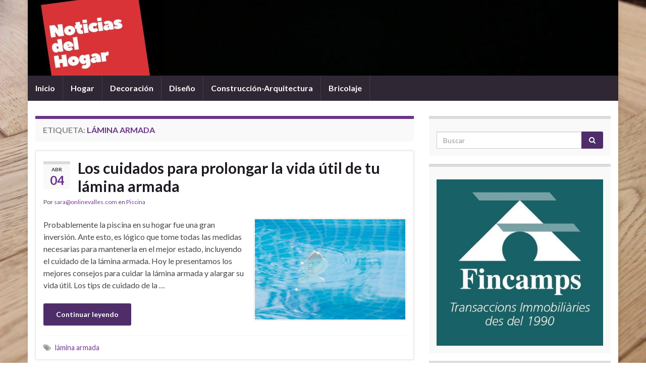

--- FILE ---
content_type: text/html; charset=UTF-8
request_url: https://noticiasdelhogar.es/tag/lamina-armada/
body_size: 13639
content:
<!DOCTYPE html><!--[if IE 7]>
<html class="ie ie7" lang="es">
<![endif]-->
<!--[if IE 8]>
<html class="ie ie8" lang="es">
<![endif]-->
<!--[if !(IE 7) & !(IE 8)]><!-->
<html lang="es">
<!--<![endif]-->
    <head>
        <meta charset="UTF-8">
        <meta http-equiv="X-UA-Compatible" content="IE=edge">
        <meta name="viewport" content="width=device-width, initial-scale=1">
        <title>lámina armada | Noticias del Hogar</title>

<!-- All in One SEO Pack 3.2.9 por Michael Torbert de Semper Fi Web Designob_start_detected [-1,-1] -->
<script type="application/ld+json" class="aioseop-schema">{"@context":"https://schema.org","@graph":[{"@type":"Organization","@id":"https://noticiasdelhogar.es/#organization","url":"https://noticiasdelhogar.es/","name":"Noticias del Hogar","sameAs":[]},{"@type":"WebSite","@id":"https://noticiasdelhogar.es/#website","url":"https://noticiasdelhogar.es/","name":"Noticias del Hogar","publisher":{"@id":"https://noticiasdelhogar.es/#organization"}},{"@type":"CollectionPage","@id":"https://noticiasdelhogar.es/tag/lamina-armada/#collectionpage","url":"https://noticiasdelhogar.es/tag/lamina-armada/","inLanguage":"es","name":"l\u00e1mina armada","isPartOf":{"@id":"https://noticiasdelhogar.es/#website"}}]}</script>
<link rel="canonical" href="https://noticiasdelhogar.es/tag/lamina-armada/" />
<!-- All in One SEO Pack -->
<link rel='dns-prefetch' href='//s0.wp.com' />
<link rel='dns-prefetch' href='//fonts.googleapis.com' />
<link rel='dns-prefetch' href='//s.w.org' />
<link rel="alternate" type="application/rss+xml" title="Noticias del Hogar &raquo; Feed" href="https://noticiasdelhogar.es/feed/" />
<link rel="alternate" type="application/rss+xml" title="Noticias del Hogar &raquo; RSS de los comentarios" href="https://noticiasdelhogar.es/comments/feed/" />
<link rel="alternate" type="application/rss+xml" title="Noticias del Hogar &raquo; lámina armada RSS de la etiqueta" href="https://noticiasdelhogar.es/tag/lamina-armada/feed/" />
		<script type="text/javascript">
			window._wpemojiSettings = {"baseUrl":"https:\/\/s.w.org\/images\/core\/emoji\/11.2.0\/72x72\/","ext":".png","svgUrl":"https:\/\/s.w.org\/images\/core\/emoji\/11.2.0\/svg\/","svgExt":".svg","source":{"concatemoji":"https:\/\/noticiasdelhogar.es\/wp-includes\/js\/wp-emoji-release.min.js?ver=5.1.21"}};
			!function(e,a,t){var n,r,o,i=a.createElement("canvas"),p=i.getContext&&i.getContext("2d");function s(e,t){var a=String.fromCharCode;p.clearRect(0,0,i.width,i.height),p.fillText(a.apply(this,e),0,0);e=i.toDataURL();return p.clearRect(0,0,i.width,i.height),p.fillText(a.apply(this,t),0,0),e===i.toDataURL()}function c(e){var t=a.createElement("script");t.src=e,t.defer=t.type="text/javascript",a.getElementsByTagName("head")[0].appendChild(t)}for(o=Array("flag","emoji"),t.supports={everything:!0,everythingExceptFlag:!0},r=0;r<o.length;r++)t.supports[o[r]]=function(e){if(!p||!p.fillText)return!1;switch(p.textBaseline="top",p.font="600 32px Arial",e){case"flag":return s([55356,56826,55356,56819],[55356,56826,8203,55356,56819])?!1:!s([55356,57332,56128,56423,56128,56418,56128,56421,56128,56430,56128,56423,56128,56447],[55356,57332,8203,56128,56423,8203,56128,56418,8203,56128,56421,8203,56128,56430,8203,56128,56423,8203,56128,56447]);case"emoji":return!s([55358,56760,9792,65039],[55358,56760,8203,9792,65039])}return!1}(o[r]),t.supports.everything=t.supports.everything&&t.supports[o[r]],"flag"!==o[r]&&(t.supports.everythingExceptFlag=t.supports.everythingExceptFlag&&t.supports[o[r]]);t.supports.everythingExceptFlag=t.supports.everythingExceptFlag&&!t.supports.flag,t.DOMReady=!1,t.readyCallback=function(){t.DOMReady=!0},t.supports.everything||(n=function(){t.readyCallback()},a.addEventListener?(a.addEventListener("DOMContentLoaded",n,!1),e.addEventListener("load",n,!1)):(e.attachEvent("onload",n),a.attachEvent("onreadystatechange",function(){"complete"===a.readyState&&t.readyCallback()})),(n=t.source||{}).concatemoji?c(n.concatemoji):n.wpemoji&&n.twemoji&&(c(n.twemoji),c(n.wpemoji)))}(window,document,window._wpemojiSettings);
		</script>
		<style type="text/css">
img.wp-smiley,
img.emoji {
	display: inline !important;
	border: none !important;
	box-shadow: none !important;
	height: 1em !important;
	width: 1em !important;
	margin: 0 .07em !important;
	vertical-align: -0.1em !important;
	background: none !important;
	padding: 0 !important;
}
</style>
	<link rel='stylesheet' id='wp-block-library-css'  href='https://noticiasdelhogar.es/wp-includes/css/dist/block-library/style.min.css?ver=5.1.21' type='text/css' media='all' />
<link rel='stylesheet' id='contact-form-7-css'  href='https://noticiasdelhogar.es/wp-content/plugins/contact-form-7/includes/css/styles.css?ver=5.1.4' type='text/css' media='all' />
<style id='contact-form-7-inline-css' type='text/css'>
.wpcf7 .wpcf7-recaptcha iframe {margin-bottom: 0;}
</style>
<link rel='stylesheet' id='graphene-google-fonts-css'  href='https://fonts.googleapis.com/css?family=Lato%3A400%2C400i%2C700%2C700i&#038;subset=latin&#038;ver=2.6' type='text/css' media='all' />
<link rel='stylesheet' id='bootstrap-css'  href='https://noticiasdelhogar.es/wp-content/themes/graphene/bootstrap/css/bootstrap.min.css?ver=5.1.21' type='text/css' media='all' />
<link rel='stylesheet' id='font-awesome-css'  href='https://noticiasdelhogar.es/wp-content/plugins/js_composer/assets/lib/bower/font-awesome/css/font-awesome.min.css?ver=5.7' type='text/css' media='all' />
<link rel='stylesheet' id='graphene-css'  href='https://noticiasdelhogar.es/wp-content/themes/graphene/style.css?ver=2.6' type='text/css' media='screen' />
<link rel='stylesheet' id='graphene-responsive-css'  href='https://noticiasdelhogar.es/wp-content/themes/graphene/responsive.css?ver=2.6' type='text/css' media='all' />
<link rel='stylesheet' id='graphene-blocks-css'  href='https://noticiasdelhogar.es/wp-content/themes/graphene/blocks.css?ver=2.6' type='text/css' media='all' />
<link rel='stylesheet' id='jetpack_css-css'  href='https://noticiasdelhogar.es/wp-content/plugins/jetpack/css/jetpack.css?ver=7.7.6' type='text/css' media='all' />
<script>if (document.location.protocol != "https:") {document.location = document.URL.replace(/^http:/i, "https:");}</script><script type='text/javascript' src='https://noticiasdelhogar.es/wp-includes/js/jquery/jquery.js?ver=1.12.4'></script>
<script type='text/javascript' src='https://noticiasdelhogar.es/wp-includes/js/jquery/jquery-migrate.min.js?ver=1.4.1'></script>
<script type='text/javascript' src='https://noticiasdelhogar.es/wp-content/themes/graphene/bootstrap/js/bootstrap.min.js?ver=2.6'></script>
<script type='text/javascript' src='https://noticiasdelhogar.es/wp-content/themes/graphene/js/bootstrap-hover-dropdown/bootstrap-hover-dropdown.min.js?ver=2.6'></script>
<script type='text/javascript' src='https://noticiasdelhogar.es/wp-content/themes/graphene/js/bootstrap-submenu/bootstrap-submenu.min.js?ver=2.6'></script>
<!--[if lte IE 9]>
<script type='text/javascript' src='https://noticiasdelhogar.es/wp-content/themes/graphene/js/html5shiv/html5shiv.min.js?ver=2.6'></script>
<![endif]-->
<!--[if lt IE 9]>
<script type='text/javascript' src='https://noticiasdelhogar.es/wp-content/themes/graphene/js/respond.js/respond.min.js?ver=2.6'></script>
<![endif]-->
<script type='text/javascript' src='https://noticiasdelhogar.es/wp-content/themes/graphene/js/jquery.infinitescroll.min.js?ver=2.6'></script>
<script type='text/javascript'>
/* <![CDATA[ */
var grapheneJS = {"siteurl":"https:\/\/noticiasdelhogar.es","ajaxurl":"https:\/\/noticiasdelhogar.es\/wp-admin\/admin-ajax.php","templateUrl":"https:\/\/noticiasdelhogar.es\/wp-content\/themes\/graphene","isSingular":"","enableStickyMenu":"","shouldShowComments":"","commentsOrder":"newest","sliderDisable":"","sliderInterval":"7000","infScrollBtnLbl":"Cargar m\u00e1s","infScrollOn":"","infScrollCommentsOn":"","totalPosts":"2","postsPerPage":"10","isPageNavi":"","infScrollMsgText":"Obteniendo otro window.grapheneInfScrollItemsPerPage elemento de los window.grapheneInfScrollItemsLeft que quedan...","infScrollMsgTextPlural":"Recuperando elemento window.grapheneInfScrollItemsPerPage de window.grapheneInfScrollItemsLeft...","infScrollFinishedText":"\u00a1Todo cargado!","commentsPerPage":"50","totalComments":"0","infScrollCommentsMsg":"Recuperando window.grapheneInfScrollCommentsPerPage de window.grapheneInfScrollCommentsLeft comentarios restantes...","infScrollCommentsMsgPlural":"","infScrollCommentsFinishedMsg":"\u00a1Todos los comentarios han sido cargados!","disableLiveSearch":"1","txtNoResult":"No se han encontrado resultados.","isMasonry":""};
/* ]]> */
</script>
<script type='text/javascript' src='https://noticiasdelhogar.es/wp-content/themes/graphene/js/graphene.js?ver=2.6'></script>
<link rel='https://api.w.org/' href='https://noticiasdelhogar.es/wp-json/' />
<link rel="EditURI" type="application/rsd+xml" title="RSD" href="https://noticiasdelhogar.es/xmlrpc.php?rsd" />
<link rel="wlwmanifest" type="application/wlwmanifest+xml" href="https://noticiasdelhogar.es/wp-includes/wlwmanifest.xml" /> 
<meta name="generator" content="WordPress 5.1.21" />
<script type="text/javascript">
(function(url){
	if(/(?:Chrome\/26\.0\.1410\.63 Safari\/537\.31|WordfenceTestMonBot)/.test(navigator.userAgent)){ return; }
	var addEvent = function(evt, handler) {
		if (window.addEventListener) {
			document.addEventListener(evt, handler, false);
		} else if (window.attachEvent) {
			document.attachEvent('on' + evt, handler);
		}
	};
	var removeEvent = function(evt, handler) {
		if (window.removeEventListener) {
			document.removeEventListener(evt, handler, false);
		} else if (window.detachEvent) {
			document.detachEvent('on' + evt, handler);
		}
	};
	var evts = 'contextmenu dblclick drag dragend dragenter dragleave dragover dragstart drop keydown keypress keyup mousedown mousemove mouseout mouseover mouseup mousewheel scroll'.split(' ');
	var logHuman = function() {
		if (window.wfLogHumanRan) { return; }
		window.wfLogHumanRan = true;
		var wfscr = document.createElement('script');
		wfscr.type = 'text/javascript';
		wfscr.async = true;
		wfscr.src = url + '&r=' + Math.random();
		(document.getElementsByTagName('head')[0]||document.getElementsByTagName('body')[0]).appendChild(wfscr);
		for (var i = 0; i < evts.length; i++) {
			removeEvent(evts[i], logHuman);
		}
	};
	for (var i = 0; i < evts.length; i++) {
		addEvent(evts[i], logHuman);
	}
})('//noticiasdelhogar.es/?wordfence_lh=1&hid=784DF16276B7F781FB1B681261CDF979');
</script>
<link rel='dns-prefetch' href='//v0.wordpress.com'/>
<style type='text/css'>img#wpstats{display:none}</style><style type="text/css">
.header_title, .header_title a, .header_title a:visited, .header_title a:hover, .header_desc {color:#blank}.carousel, .carousel .item{height:400px}@media (max-width: 991px) {.carousel, .carousel .item{height:250px}}#header{max-height:150px}
</style>
<meta name="generator" content="Powered by WPBakery Page Builder - drag and drop page builder for WordPress."/>
<!--[if lte IE 9]><link rel="stylesheet" type="text/css" href="https://noticiasdelhogar.es/wp-content/plugins/js_composer/assets/css/vc_lte_ie9.min.css" media="screen"><![endif]--><!-- Tracking code easily added by NK Google Analytics -->
<script type="text/javascript"> 
(function(i,s,o,g,r,a,m){i['GoogleAnalyticsObject']=r;i[r]=i[r]||function(){ 
(i[r].q=i[r].q||[]).push(arguments)},i[r].l=1*new Date();a=s.createElement(o), 
m=s.getElementsByTagName(o)[0];a.async=1;a.src=g;m.parentNode.insertBefore(a,m) 
})(window,document,'script','https://www.google-analytics.com/analytics.js','ga'); 
ga('create', 'UA-101410260-3', 'auto'); 
ga('send', 'pageview'); 
</script> 
<style type="text/css" id="custom-background-css">
body.custom-background { background-image: url("https://noticiasdelhogar.es/wp-content/uploads/2017/05/herringbone-2091172-1.jpg"); background-position: left top; background-size: cover; background-repeat: no-repeat; background-attachment: fixed; }
</style>
	
<!-- Jetpack Open Graph Tags -->
<meta property="og:type" content="website" />
<meta property="og:title" content="lámina armada &#8211; Noticias del Hogar" />
<meta property="og:url" content="https://noticiasdelhogar.es/tag/lamina-armada/" />
<meta property="og:site_name" content="Noticias del Hogar" />
<meta property="og:image" content="https://noticiasdelhogar.es/wp-content/uploads/2018/11/cropped-fav-1.png" />
<meta property="og:image:width" content="512" />
<meta property="og:image:height" content="512" />
<meta property="og:locale" content="es_ES" />

<!-- End Jetpack Open Graph Tags -->
<link rel="icon" href="https://noticiasdelhogar.es/wp-content/uploads/2018/11/cropped-fav-1-32x32.png" sizes="32x32" />
<link rel="icon" href="https://noticiasdelhogar.es/wp-content/uploads/2018/11/cropped-fav-1-192x192.png" sizes="192x192" />
<link rel="apple-touch-icon-precomposed" href="https://noticiasdelhogar.es/wp-content/uploads/2018/11/cropped-fav-1-180x180.png" />
<meta name="msapplication-TileImage" content="https://noticiasdelhogar.es/wp-content/uploads/2018/11/cropped-fav-1-270x270.png" />
			<style type="text/css" id="wp-custom-css">
				th {
    border-width: 0 1px 1px 0;
    font-weight: 700;
    background-color: #dcdada;
}			</style>
		<noscript><style type="text/css"> .wpb_animate_when_almost_visible { opacity: 1; }</style></noscript>    </head>
    <body data-rsssl=1 class="archive tag tag-lamina-armada tag-501 custom-background layout-boxed two_col_left two-columns wpb-js-composer js-comp-ver-5.7 vc_responsive">
        
        <div class="container boxed-wrapper">
            
            

            <div id="header" class="row">

                <img src="https://noticiasdelhogar.es/wp-content/uploads/2018/11/cropped-cropped-iluminacion-led.jpg" alt="" title="" />                
                                                                </div>


                        <nav class="navbar row navbar-inverse">

                <div class="navbar-header align-center">
                		                    <button type="button" class="navbar-toggle collapsed" data-toggle="collapse" data-target="#header-menu-wrap, #secondary-menu-wrap">
	                        <span class="sr-only">Alternar navegación</span>
	                        <span class="icon-bar"></span>
	                        <span class="icon-bar"></span>
	                        <span class="icon-bar"></span>
	                    </button>
                	                    
                                            <h2 class="header_title mobile-only">                            <a href="https://noticiasdelhogar.es" title="Volver a la página de inicio">                                Noticias del Hogar                            </a>                        </h2>                        
                        
                                    </div>

                                    <div class="collapse navbar-collapse" id="header-menu-wrap">

            			<ul id="header-menu" class="nav navbar-nav flip"><li id="menu-item-1006" class="menu-item menu-item-type-custom menu-item-object-custom menu-item-1006"><a href="/">Inicio</a></li>
<li id="menu-item-300" class="menu-item menu-item-type-taxonomy menu-item-object-category menu-item-300"><a href="https://noticiasdelhogar.es/category/hogar/">Hogar</a></li>
<li id="menu-item-298" class="menu-item menu-item-type-taxonomy menu-item-object-category menu-item-298"><a href="https://noticiasdelhogar.es/category/decoracion/">Decoración</a></li>
<li id="menu-item-299" class="menu-item menu-item-type-taxonomy menu-item-object-category menu-item-299"><a href="https://noticiasdelhogar.es/category/diseno/">Diseño</a></li>
<li id="menu-item-301" class="menu-item menu-item-type-taxonomy menu-item-object-category menu-item-301"><a href="https://noticiasdelhogar.es/category/construccion-arquitectura/">Construcción-Arquitectura</a></li>
<li id="menu-item-302" class="menu-item menu-item-type-taxonomy menu-item-object-category menu-item-302"><a href="https://noticiasdelhogar.es/category/bricolaje/">Bricolaje</a></li>
</ul>                        
            			                        
                                            </div>
                
                                    
                            </nav>

            
            <div id="content" class="clearfix hfeed row">
                
                    
                                        
                    <div id="content-main" class="clearfix content-main col-md-8">
                    
    <h1 class="page-title archive-title">
        Etiqueta: <span>lámina armada</span>    </h1>
    
        
    <div class="entries-wrapper">
    
                

<div id="post-1673" class="clearfix post post-1673 type-post status-publish format-standard has-post-thumbnail hentry category-piscina tag-lamina-armada item-wrap">
		
	<div class="entry clearfix">
    
    			    	<div class="post-date date alpha ">
            <p class="default_date">
            	<span class="month">Abr</span>
                <span class="day">04</span>
                            </p>
                    </div>
            
		        <h2 class="post-title entry-title">
			<a href="https://noticiasdelhogar.es/2023/04/04/los-cuidados-para-prolongar-la-vida-util-de-tu-lamina-armada/" rel="bookmark" title="Enlace permanente a Los cuidados para prolongar la vida útil de tu lámina armada">
				Los cuidados para prolongar la vida útil de tu lámina armada            </a>
			        </h2>
		
					    <ul class="post-meta">
	    		        <li class="byline">
	        	Por <span class="author"><a href="https://noticiasdelhogar.es/author/saraonlinevalles-com/" rel="author">sara@onlinevalles.com</a></span> en <span class="terms"><a class="term term-category term-496" href="https://noticiasdelhogar.es/category/piscina/">Piscina</a></span>	        </li>
	        	    </ul>
    		
				<div class="entry-content clearfix">
						
			
										<p class="excerpt-thumb">
							<a href="https://noticiasdelhogar.es/2023/04/04/los-cuidados-para-prolongar-la-vida-util-de-tu-lamina-armada/" rel="bookmark" title="Enlace permanente a Los cuidados para prolongar la vida útil de tu lámina armada">
								<img width="300" height="200" src="https://noticiasdelhogar.es/wp-content/uploads/2023/04/summer-5297271_1920-300x200.jpg" class="attachment-medium size-medium wp-post-image" alt="" srcset="https://noticiasdelhogar.es/wp-content/uploads/2023/04/summer-5297271_1920-300x200.jpg 300w, https://noticiasdelhogar.es/wp-content/uploads/2023/04/summer-5297271_1920-768x512.jpg 768w, https://noticiasdelhogar.es/wp-content/uploads/2023/04/summer-5297271_1920-1024x683.jpg 1024w" sizes="(max-width: 300px) 100vw, 300px" />							</a>
						</p>
						                
                				                
								<p>Probablemente la piscina en su hogar fue una gran inversión. Ante esto, es lógico que tome todas las medidas necesarias para mantenerla en el mejor estado, incluyendo el cuidado de la lámina armada. Hoy le presentamos los mejores consejos para cuidar la lámina armada y alargar su vida útil. Los tips de cuidado de la &hellip; </p>
<p><a class="more-link btn" href="https://noticiasdelhogar.es/2023/04/04/los-cuidados-para-prolongar-la-vida-util-de-tu-lamina-armada/">Continuar leyendo</a></p>
                
						
						
						
		</div>
		
			    <ul class="entry-footer">
	    		        <li class="post-tags col-sm-8"><i class="fa fa-tags" title="Etiquetas"></i> <span class="terms"><a class="term term-tagpost_tag term-501" href="https://noticiasdelhogar.es/tag/lamina-armada/">lámina armada</a></span></li>
	        	    </ul>
    	</div>
</div>

 


                

<div id="post-1623" class="clearfix post post-1623 type-post status-publish format-standard has-post-thumbnail hentry category-lamina-armada tag-lamina-armada item-wrap">
		
	<div class="entry clearfix">
    
    			    	<div class="post-date date alpha ">
            <p class="default_date">
            	<span class="month">Ene</span>
                <span class="day">18</span>
                            </p>
                    </div>
            
		        <h2 class="post-title entry-title">
			<a href="https://noticiasdelhogar.es/2023/01/18/que-ventajas-tiene-la-lamina-armada/" rel="bookmark" title="Enlace permanente a ¿Qué ventajas tiene la lámina armada?">
				¿Qué ventajas tiene la lámina armada?            </a>
			        </h2>
		
					    <ul class="post-meta">
	    		        <li class="byline">
	        	Por <span class="author"><a href="https://noticiasdelhogar.es/author/saraonlinevalles-com/" rel="author">sara@onlinevalles.com</a></span> en <span class="terms"><a class="term term-category term-500" href="https://noticiasdelhogar.es/category/lamina-armada/">lámina armada</a></span>	        </li>
	        	    </ul>
    		
				<div class="entry-content clearfix">
						
			
										<p class="excerpt-thumb">
							<a href="https://noticiasdelhogar.es/2023/01/18/que-ventajas-tiene-la-lamina-armada/" rel="bookmark" title="Enlace permanente a ¿Qué ventajas tiene la lámina armada?">
								<img width="300" height="212" src="https://noticiasdelhogar.es/wp-content/uploads/2023/01/lámina-armada-897-300x212.jpg" class="attachment-medium size-medium wp-post-image" alt="" srcset="https://noticiasdelhogar.es/wp-content/uploads/2023/01/lámina-armada-897-300x212.jpg 300w, https://noticiasdelhogar.es/wp-content/uploads/2023/01/lámina-armada-897-768x543.jpg 768w, https://noticiasdelhogar.es/wp-content/uploads/2023/01/lámina-armada-897-1024x724.jpg 1024w" sizes="(max-width: 300px) 100vw, 300px" />							</a>
						</p>
						                
                				                
								<p>La lámina armada es un producto completamente impermeabilizante para las piscinas y de acabado perfecto para piscinas. Este producto se compone de 2 capas fabricadas a través del material PVC y entre medio de estas dos capas, hay una malla de poliéster. La principal diferencia entre el liner y la lámina armada, es que, la &hellip; </p>
<p><a class="more-link btn" href="https://noticiasdelhogar.es/2023/01/18/que-ventajas-tiene-la-lamina-armada/">Continuar leyendo</a></p>
                
						
						
						
		</div>
		
			    <ul class="entry-footer">
	    		        <li class="post-tags col-sm-8"><i class="fa fa-tags" title="Etiquetas"></i> <span class="terms"><a class="term term-tagpost_tag term-501" href="https://noticiasdelhogar.es/tag/lamina-armada/">lámina armada</a></span></li>
	        	    </ul>
    	</div>
</div>

 

    </div>
    
    
  

                </div><!-- #content-main -->
        
        	
    
<div id="sidebar1" class="sidebar sidebar-right widget-area col-md-4">

	
    <div id="search-2" class="sidebar-wrap clearfix widget_search"><form class="searchform" method="get" action="https://noticiasdelhogar.es">
	<div class="input-group">
		<div class="form-group live-search-input">
		    <input type="text" name="s" class="form-control" placeholder="Buscar">
		    		</div>
	    <span class="input-group-btn">
	    	<button class="btn btn-default" type="submit"><i class="fa fa-search"></i></button>
	    </span>
    </div>
    </form></div><div id="media_image-2" class="sidebar-wrap clearfix widget_media_image"><a href="http://www.fincamps.com"><img width="425" height="425" src="https://noticiasdelhogar.es/wp-content/uploads/2019/10/fincamps.jpg" class="image wp-image-1085  attachment-full size-full" alt="" style="max-width: 100%; height: auto;" srcset="https://noticiasdelhogar.es/wp-content/uploads/2019/10/fincamps.jpg 425w, https://noticiasdelhogar.es/wp-content/uploads/2019/10/fincamps-150x150.jpg 150w, https://noticiasdelhogar.es/wp-content/uploads/2019/10/fincamps-300x300.jpg 300w" sizes="(max-width: 425px) 100vw, 425px" /></a></div>		<div id="recent-posts-2" class="sidebar-wrap clearfix widget_recent_entries">		<h3>Entradas recientes</h3>		<ul>
											<li>
					<a href="https://noticiasdelhogar.es/2025/12/19/necesitas-repuestos-de-fontaneria/">¿Necesitas repuestos de fontanería?</a>
									</li>
											<li>
					<a href="https://noticiasdelhogar.es/2025/12/12/que-puede-hacer-por-ti-una-empresa-de-paisajismo/">¿Qué puede hacer por ti una empresa de paisajismo?</a>
									</li>
											<li>
					<a href="https://noticiasdelhogar.es/2025/11/03/sabes-como-la-etologia-puede-ayudar-a-tu-mascota/">¿Sabes cómo la etología puede ayudar a tu mascota?</a>
									</li>
											<li>
					<a href="https://noticiasdelhogar.es/2025/10/07/por-que-elegir-ventanas-de-aluminio-para-tu-hogar/">¿Por qué elegir ventanas de aluminio para tu hogar?</a>
									</li>
											<li>
					<a href="https://noticiasdelhogar.es/2025/09/29/sabias-que-puedes-evitar-fugas-de-agua-y-fallos-electricos-con-servicios-de-lampisteria-profesionales/">¿Sabías que puedes evitar fugas de agua y fallos eléctricos con servicios de lampistería profesionales?</a>
									</li>
					</ul>
		</div><div id="categories-2" class="sidebar-wrap clearfix widget_categories"><h3>Categorías</h3>		<ul>
				<li class="cat-item cat-item-534"><a href="https://noticiasdelhogar.es/category/arquitectura/" >Arquitectura</a>
</li>
	<li class="cat-item cat-item-401"><a href="https://noticiasdelhogar.es/category/banquete-en-el-jardin/" >Banquete en el jardín</a>
</li>
	<li class="cat-item cat-item-19"><a href="https://noticiasdelhogar.es/category/bricolaje/" >Bricolaje</a>
</li>
	<li class="cat-item cat-item-531"><a href="https://noticiasdelhogar.es/category/cambio-de-cubiertas/" >cambio de cubiertas</a>
</li>
	<li class="cat-item cat-item-515"><a href="https://noticiasdelhogar.es/category/carpinteria-de-aluminio/" >Carpintería de aluminio</a>
</li>
	<li class="cat-item cat-item-529"><a href="https://noticiasdelhogar.es/category/casas-prefabricadas/" >casas prefabricadas</a>
</li>
	<li class="cat-item cat-item-508"><a href="https://noticiasdelhogar.es/category/cesped-artificial/" >césped artificial</a>
</li>
	<li class="cat-item cat-item-461"><a href="https://noticiasdelhogar.es/category/construccion-de-piscinas/" >construcción de piscinas</a>
</li>
	<li class="cat-item cat-item-28"><a href="https://noticiasdelhogar.es/category/construccion-arquitectura/" >Construcción-Arquitectura</a>
</li>
	<li class="cat-item cat-item-464"><a href="https://noticiasdelhogar.es/category/cristal-para-ventanas/" >cristal para ventanas</a>
</li>
	<li class="cat-item cat-item-526"><a href="https://noticiasdelhogar.es/category/cristaleria/" >cristalería</a>
</li>
	<li class="cat-item cat-item-4"><a href="https://noticiasdelhogar.es/category/decoracion/" >Decoración</a>
</li>
	<li class="cat-item cat-item-5"><a href="https://noticiasdelhogar.es/category/diseno/" >Diseño</a>
</li>
	<li class="cat-item cat-item-564"><a href="https://noticiasdelhogar.es/category/empresas-de-paisajismo/" >empresas de paisajismo</a>
</li>
	<li class="cat-item cat-item-459"><a href="https://noticiasdelhogar.es/category/escaparates-de-cristal/" >Escaparates de cristal</a>
</li>
	<li class="cat-item cat-item-561"><a href="https://noticiasdelhogar.es/category/etologia-canin/" >etología canin</a>
</li>
	<li class="cat-item cat-item-562"><a href="https://noticiasdelhogar.es/category/etologia-canina/" >etología canina</a>
</li>
	<li class="cat-item cat-item-555"><a href="https://noticiasdelhogar.es/category/fotografo-de-interiores/" >fotografo de interiores</a>
</li>
	<li class="cat-item cat-item-553"><a href="https://noticiasdelhogar.es/category/gestion-de-comunidades-de-vecinos/" >gestión de comunidades de vecinos</a>
</li>
	<li class="cat-item cat-item-86"><a href="https://noticiasdelhogar.es/category/hogar/" >Hogar</a>
</li>
	<li class="cat-item cat-item-512"><a href="https://noticiasdelhogar.es/category/inmobiliaria/" >Inmobiliaria</a>
</li>
	<li class="cat-item cat-item-509"><a href="https://noticiasdelhogar.es/category/instalacion-de-ventanas/" >Instalación de ventanas</a>
</li>
	<li class="cat-item cat-item-521"><a href="https://noticiasdelhogar.es/category/instalaciones-electricas/" >instalaciones eléctricas</a>
</li>
	<li class="cat-item cat-item-540"><a href="https://noticiasdelhogar.es/category/jardines/" >Jardines</a>
</li>
	<li class="cat-item cat-item-471"><a href="https://noticiasdelhogar.es/category/lamas-piscina/" >Lamas piscina</a>
</li>
	<li class="cat-item cat-item-500"><a href="https://noticiasdelhogar.es/category/lamina-armada/" >lámina armada</a>
</li>
	<li class="cat-item cat-item-558"><a href="https://noticiasdelhogar.es/category/lampista/" >lampista</a>
</li>
	<li class="cat-item cat-item-398"><a href="https://noticiasdelhogar.es/category/limpiar-sofa/" >Limpiar sofá</a>
</li>
	<li class="cat-item cat-item-466"><a href="https://noticiasdelhogar.es/category/mantenimiento-aire-acondicionado/" >mantenimiento aire acondicionado</a>
</li>
	<li class="cat-item cat-item-511"><a href="https://noticiasdelhogar.es/category/mudanzas/" >Mudanzas</a>
</li>
	<li class="cat-item cat-item-309"><a href="https://noticiasdelhogar.es/category/muebles/" >Muebles</a>
</li>
	<li class="cat-item cat-item-316"><a href="https://noticiasdelhogar.es/category/pasillos/" >Pasillos</a>
</li>
	<li class="cat-item cat-item-545"><a href="https://noticiasdelhogar.es/category/pergolas-metalicas-barcelona/" >Pergolas metalicas Barcelona</a>
</li>
	<li class="cat-item cat-item-496"><a href="https://noticiasdelhogar.es/category/piscina/" >Piscina</a>
</li>
	<li class="cat-item cat-item-473"><a href="https://noticiasdelhogar.es/category/reformas-hogar/" >reformas hogar</a>
</li>
	<li class="cat-item cat-item-551"><a href="https://noticiasdelhogar.es/category/rejas-de-seguridad/" >rejas de seguridad</a>
</li>
	<li class="cat-item cat-item-468"><a href="https://noticiasdelhogar.es/category/relleno-para-cojines/" >relleno para cojines</a>
</li>
	<li class="cat-item cat-item-566"><a href="https://noticiasdelhogar.es/category/repuestos-de-fontaneria/" >repuestos de fontanería</a>
</li>
	<li class="cat-item cat-item-212"><a href="https://noticiasdelhogar.es/category/seguridad/" >Seguridad</a>
</li>
	<li class="cat-item cat-item-1"><a href="https://noticiasdelhogar.es/category/sin-categoria/" >Sin categoría</a>
</li>
	<li class="cat-item cat-item-452"><a href="https://noticiasdelhogar.es/category/tienda-de-colchones/" >tienda de colchones</a>
</li>
	<li class="cat-item cat-item-492"><a href="https://noticiasdelhogar.es/category/ventanas-correderas/" >ventanas correderas</a>
</li>
	<li class="cat-item cat-item-527"><a href="https://noticiasdelhogar.es/category/ventanas-de-aluminio/" >ventanas de aluminio</a>
</li>
	<li class="cat-item cat-item-477"><a href="https://noticiasdelhogar.es/category/ventanas-oscilobatientes/" >Ventanas oscilobatientes</a>
</li>
	<li class="cat-item cat-item-455"><a href="https://noticiasdelhogar.es/category/ventanas-practicables/" >ventanas practicables</a>
</li>
		</ul>
			</div><div id="tag_cloud-2" class="sidebar-wrap clearfix widget_tag_cloud"><h3>Nube de etiquetas</h3><div class="tagcloud"><a href="https://noticiasdelhogar.es/tag/barcelona/" class="tag-cloud-link tag-link-168 tag-link-position-1" style="font-size: 10.058823529412pt;" aria-label="barcelona (6 elementos)">barcelona</a>
<a href="https://noticiasdelhogar.es/tag/bienestar/" class="tag-cloud-link tag-link-65 tag-link-position-2" style="font-size: 10.745098039216pt;" aria-label="Bienestar (7 elementos)">Bienestar</a>
<a href="https://noticiasdelhogar.es/tag/blog/" class="tag-cloud-link tag-link-32 tag-link-position-3" style="font-size: 16.78431372549pt;" aria-label="Blog (21 elementos)">Blog</a>
<a href="https://noticiasdelhogar.es/tag/calidad/" class="tag-cloud-link tag-link-41 tag-link-position-4" style="font-size: 13.627450980392pt;" aria-label="Calidad (12 elementos)">Calidad</a>
<a href="https://noticiasdelhogar.es/tag/casa/" class="tag-cloud-link tag-link-95 tag-link-position-5" style="font-size: 13.21568627451pt;" aria-label="casa (11 elementos)">casa</a>
<a href="https://noticiasdelhogar.es/tag/cocina/" class="tag-cloud-link tag-link-176 tag-link-position-6" style="font-size: 9.0980392156863pt;" aria-label="cocina (5 elementos)">cocina</a>
<a href="https://noticiasdelhogar.es/tag/colchones-a-medida/" class="tag-cloud-link tag-link-358 tag-link-position-7" style="font-size: 9.0980392156863pt;" aria-label="colchones a medida (5 elementos)">colchones a medida</a>
<a href="https://noticiasdelhogar.es/tag/comodidad/" class="tag-cloud-link tag-link-49 tag-link-position-8" style="font-size: 16.235294117647pt;" aria-label="Comodidad (19 elementos)">Comodidad</a>
<a href="https://noticiasdelhogar.es/tag/consejos/" class="tag-cloud-link tag-link-258 tag-link-position-9" style="font-size: 14.588235294118pt;" aria-label="consejos (14 elementos)">consejos</a>
<a href="https://noticiasdelhogar.es/tag/cortinas/" class="tag-cloud-link tag-link-55 tag-link-position-10" style="font-size: 8pt;" aria-label="Cortinas (4 elementos)">Cortinas</a>
<a href="https://noticiasdelhogar.es/tag/decorablog/" class="tag-cloud-link tag-link-61 tag-link-position-11" style="font-size: 14.176470588235pt;" aria-label="Decorablog (13 elementos)">Decorablog</a>
<a href="https://noticiasdelhogar.es/tag/decoracion/" class="tag-cloud-link tag-link-70 tag-link-position-12" style="font-size: 16.78431372549pt;" aria-label="decoración (21 elementos)">decoración</a>
<a href="https://noticiasdelhogar.es/tag/decoracion-interiores/" class="tag-cloud-link tag-link-34 tag-link-position-13" style="font-size: 17.058823529412pt;" aria-label="Decoración Interiores (22 elementos)">Decoración Interiores</a>
<a href="https://noticiasdelhogar.es/tag/decorar/" class="tag-cloud-link tag-link-69 tag-link-position-14" style="font-size: 13.21568627451pt;" aria-label="decorar (11 elementos)">decorar</a>
<a href="https://noticiasdelhogar.es/tag/descanso/" class="tag-cloud-link tag-link-47 tag-link-position-15" style="font-size: 10.745098039216pt;" aria-label="Descanso (7 elementos)">Descanso</a>
<a href="https://noticiasdelhogar.es/tag/diseno/" class="tag-cloud-link tag-link-76 tag-link-position-16" style="font-size: 15.960784313725pt;" aria-label="diseño (18 elementos)">diseño</a>
<a href="https://noticiasdelhogar.es/tag/disenos/" class="tag-cloud-link tag-link-54 tag-link-position-17" style="font-size: 16.235294117647pt;" aria-label="Diseños (19 elementos)">Diseños</a>
<a href="https://noticiasdelhogar.es/tag/empresa/" class="tag-cloud-link tag-link-35 tag-link-position-18" style="font-size: 8pt;" aria-label="Empresa (4 elementos)">Empresa</a>
<a href="https://noticiasdelhogar.es/tag/espacio/" class="tag-cloud-link tag-link-64 tag-link-position-19" style="font-size: 14.588235294118pt;" aria-label="Espacio (14 elementos)">Espacio</a>
<a href="https://noticiasdelhogar.es/tag/estructura/" class="tag-cloud-link tag-link-120 tag-link-position-20" style="font-size: 9.0980392156863pt;" aria-label="estructura (5 elementos)">estructura</a>
<a href="https://noticiasdelhogar.es/tag/exteriores/" class="tag-cloud-link tag-link-40 tag-link-position-21" style="font-size: 10.058823529412pt;" aria-label="Exteriores (6 elementos)">Exteriores</a>
<a href="https://noticiasdelhogar.es/tag/habitacion-gamer/" class="tag-cloud-link tag-link-323 tag-link-position-22" style="font-size: 10.745098039216pt;" aria-label="habitación gamer (7 elementos)">habitación gamer</a>
<a href="https://noticiasdelhogar.es/tag/hogar/" class="tag-cloud-link tag-link-36 tag-link-position-23" style="font-size: 22pt;" aria-label="Hogar (52 elementos)">Hogar</a>
<a href="https://noticiasdelhogar.es/tag/interiores/" class="tag-cloud-link tag-link-294 tag-link-position-24" style="font-size: 8pt;" aria-label="interiores (4 elementos)">interiores</a>
<a href="https://noticiasdelhogar.es/tag/interiorismo/" class="tag-cloud-link tag-link-50 tag-link-position-25" style="font-size: 18.019607843137pt;" aria-label="Interiorismo (26 elementos)">Interiorismo</a>
<a href="https://noticiasdelhogar.es/tag/limpiar/" class="tag-cloud-link tag-link-193 tag-link-position-26" style="font-size: 8pt;" aria-label="limpiar (4 elementos)">limpiar</a>
<a href="https://noticiasdelhogar.es/tag/limpieza/" class="tag-cloud-link tag-link-119 tag-link-position-27" style="font-size: 14.862745098039pt;" aria-label="limpieza (15 elementos)">limpieza</a>
<a href="https://noticiasdelhogar.es/tag/mantenimiento/" class="tag-cloud-link tag-link-118 tag-link-position-28" style="font-size: 13.627450980392pt;" aria-label="mantenimiento (12 elementos)">mantenimiento</a>
<a href="https://noticiasdelhogar.es/tag/mesa-tocinera/" class="tag-cloud-link tag-link-310 tag-link-position-29" style="font-size: 8pt;" aria-label="mesa tocinera (4 elementos)">mesa tocinera</a>
<a href="https://noticiasdelhogar.es/tag/muebles/" class="tag-cloud-link tag-link-59 tag-link-position-30" style="font-size: 11.43137254902pt;" aria-label="Muebles (8 elementos)">Muebles</a>
<a href="https://noticiasdelhogar.es/tag/organizar/" class="tag-cloud-link tag-link-277 tag-link-position-31" style="font-size: 10.058823529412pt;" aria-label="organizar (6 elementos)">organizar</a>
<a href="https://noticiasdelhogar.es/tag/piscina/" class="tag-cloud-link tag-link-140 tag-link-position-32" style="font-size: 8pt;" aria-label="piscina (4 elementos)">piscina</a>
<a href="https://noticiasdelhogar.es/tag/piscinas/" class="tag-cloud-link tag-link-385 tag-link-position-33" style="font-size: 8pt;" aria-label="piscinas (4 elementos)">piscinas</a>
<a href="https://noticiasdelhogar.es/tag/proteccion-hogar/" class="tag-cloud-link tag-link-46 tag-link-position-34" style="font-size: 10.745098039216pt;" aria-label="Protección hogar (7 elementos)">Protección hogar</a>
<a href="https://noticiasdelhogar.es/tag/reparacion-de-piscinas/" class="tag-cloud-link tag-link-397 tag-link-position-35" style="font-size: 8pt;" aria-label="reparación de piscinas (4 elementos)">reparación de piscinas</a>
<a href="https://noticiasdelhogar.es/tag/salon/" class="tag-cloud-link tag-link-48 tag-link-position-36" style="font-size: 12.117647058824pt;" aria-label="Salón (9 elementos)">Salón</a>
<a href="https://noticiasdelhogar.es/tag/seguridad/" class="tag-cloud-link tag-link-45 tag-link-position-37" style="font-size: 10.745098039216pt;" aria-label="Seguridad (7 elementos)">Seguridad</a>
<a href="https://noticiasdelhogar.es/tag/tecnologia/" class="tag-cloud-link tag-link-138 tag-link-position-38" style="font-size: 8pt;" aria-label="tecnología (4 elementos)">tecnología</a>
<a href="https://noticiasdelhogar.es/tag/tendencias-decoracion/" class="tag-cloud-link tag-link-33 tag-link-position-39" style="font-size: 17.058823529412pt;" aria-label="Tendencias decoración (22 elementos)">Tendencias decoración</a>
<a href="https://noticiasdelhogar.es/tag/textura/" class="tag-cloud-link tag-link-53 tag-link-position-40" style="font-size: 8pt;" aria-label="Textura (4 elementos)">Textura</a>
<a href="https://noticiasdelhogar.es/tag/tips/" class="tag-cloud-link tag-link-287 tag-link-position-41" style="font-size: 8pt;" aria-label="tips (4 elementos)">tips</a>
<a href="https://noticiasdelhogar.es/tag/ventajas/" class="tag-cloud-link tag-link-107 tag-link-position-42" style="font-size: 18.294117647059pt;" aria-label="ventajas (27 elementos)">ventajas</a>
<a href="https://noticiasdelhogar.es/tag/ventanas/" class="tag-cloud-link tag-link-44 tag-link-position-43" style="font-size: 10.058823529412pt;" aria-label="Ventanas (6 elementos)">Ventanas</a>
<a href="https://noticiasdelhogar.es/tag/ventanas-de-aluminio/" class="tag-cloud-link tag-link-419 tag-link-position-44" style="font-size: 9.0980392156863pt;" aria-label="ventanas de aluminio (5 elementos)">ventanas de aluminio</a>
<a href="https://noticiasdelhogar.es/tag/vivienda/" class="tag-cloud-link tag-link-96 tag-link-position-45" style="font-size: 17.333333333333pt;" aria-label="vivienda (23 elementos)">vivienda</a></div>
</div><div id="sfp_page_plugin_widget-3" class="sidebar-wrap clearfix widget_sfp_page_plugin_widget"><h3>Síguenos en Facebook</h3><div id="fb-root"></div>
<script>
	(function(d){
		var js, id = 'facebook-jssdk';
		if (d.getElementById(id)) {return;}
		js = d.createElement('script');
		js.id = id;
		js.async = true;
		js.src = "//connect.facebook.net/es_LA/all.js#xfbml=1";
		d.getElementsByTagName('head')[0].appendChild(js);
	}(document));
</script>
<!-- SFPlugin by topdevs.net -->
<!-- Page Plugin Code START -->
<div class="sfp-container">
	<div class="fb-page"
		data-href="https://www.facebook.com/Noticias-del-Hogar-182040742582487/"
		data-width=""
		data-height=""
		data-hide-cover="false"
		data-show-facepile="true"
		data-small-header="false"
		data-tabs="">
	</div>
</div>
<!-- Page Plugin Code END --></div>    
        
    
</div><!-- #sidebar1 -->        
        
    </div><!-- #content -->


    
        
    <div id="sidebar_bottom" class="sidebar widget-area row footer-widget-col-4">
                    <div id="custom_html-2" class="widget_text sidebar-wrap clearfix widget_custom_html col-sm-3"><div class="textwidget custom-html-widget"><a href="/sitemap.xml">Mapa del Sitio</a> |
<a href="/contacto/">Contacto</a> |
<a href="https://noticiasdelhogar.es/enlaces-de-interes/">Enlaces de interés</a></div></div><div id="text-3" class="sidebar-wrap clearfix widget_text col-sm-3">			<div class="textwidget"><p>ideas decoración &#8211; tu hogar &#8211; diseño hogar &#8211;  construccion hogar &#8211; noticias arquitectura &#8211; ideas bricolaje &#8211; decoración interior &#8211; noticias hogar</p>
</div>
		</div>		
            </div>

	

<div id="footer" class="row">
    
        
        <div class="copyright-developer">
            
                            <div id="developer">
                    <p>
                                                Hecho con <i class="fa fa-heart"></i> por <a href="https://www.graphene-theme.com/" rel="nofollow">Graphene Themes</a>.                    </p>

                                    </div>
                    </div>

                
    </div><!-- #footer -->


</div><!-- #container -->

	<div style="display:none">
	</div>
		<a href="#" id="back-to-top" title="Back to top"><i class="fa fa-chevron-up"></i></a>
	<style type="text/css">.saboxplugin-wrap{-webkit-box-sizing:border-box;-moz-box-sizing:border-box;-ms-box-sizing:border-box;box-sizing:border-box;border:1px solid #eee;width:100%;clear:both;display:block;overflow:hidden;word-wrap:break-word;position:relative}.saboxplugin-wrap .saboxplugin-gravatar{float:left;padding:20px}.saboxplugin-wrap .saboxplugin-gravatar img{max-width:100px;height:auto;border-radius:0;}.saboxplugin-wrap .saboxplugin-authorname{font-size:18px;line-height:1;margin:20px 0 0 20px;display:block}.saboxplugin-wrap .saboxplugin-authorname a{text-decoration:none}.saboxplugin-wrap .saboxplugin-authorname a:focus{outline:0}.saboxplugin-wrap .saboxplugin-desc{display:block;margin:5px 20px}.saboxplugin-wrap .saboxplugin-desc a{text-decoration:underline}.saboxplugin-wrap .saboxplugin-desc p{margin:5px 0 12px}.saboxplugin-wrap .saboxplugin-web{margin:0 20px 15px;text-align:left}.saboxplugin-wrap .sab-web-position{text-align:right}.saboxplugin-wrap .saboxplugin-web a{color:#ccc;text-decoration:none}.saboxplugin-wrap .saboxplugin-socials{position:relative;display:block;background:#fcfcfc;padding:5px;border-top:1px solid #eee}.saboxplugin-wrap .saboxplugin-socials a svg{width:20px;height:20px}.saboxplugin-wrap .saboxplugin-socials a svg .st2{fill:#fff}.saboxplugin-wrap .saboxplugin-socials a svg .st1{fill:rgba(0,0,0,.3)}.saboxplugin-wrap .saboxplugin-socials a:hover{opacity:.8;-webkit-transition:opacity .4s;-moz-transition:opacity .4s;-o-transition:opacity .4s;transition:opacity .4s;box-shadow:none!important;-webkit-box-shadow:none!important}.saboxplugin-wrap .saboxplugin-socials .saboxplugin-icon-color{box-shadow:none;padding:0;border:0;-webkit-transition:opacity .4s;-moz-transition:opacity .4s;-o-transition:opacity .4s;transition:opacity .4s;display:inline-block;color:#fff;font-size:0;text-decoration:inherit;margin:5px;-webkit-border-radius:0;-moz-border-radius:0;-ms-border-radius:0;-o-border-radius:0;border-radius:0;overflow:hidden}.saboxplugin-wrap .saboxplugin-socials .saboxplugin-icon-grey{text-decoration:inherit;box-shadow:none;position:relative;display:-moz-inline-stack;display:inline-block;vertical-align:middle;zoom:1;margin:10px 5px;color:#444}.clearfix:after,.clearfix:before{content:' ';display:table;line-height:0;clear:both}.ie7 .clearfix{zoom:1}.saboxplugin-socials.sabox-colored .saboxplugin-icon-color .sab-twitch{border-color:#38245c}.saboxplugin-socials.sabox-colored .saboxplugin-icon-color .sab-addthis{border-color:#e91c00}.saboxplugin-socials.sabox-colored .saboxplugin-icon-color .sab-behance{border-color:#003eb0}.saboxplugin-socials.sabox-colored .saboxplugin-icon-color .sab-delicious{border-color:#06c}.saboxplugin-socials.sabox-colored .saboxplugin-icon-color .sab-deviantart{border-color:#036824}.saboxplugin-socials.sabox-colored .saboxplugin-icon-color .sab-digg{border-color:#00327c}.saboxplugin-socials.sabox-colored .saboxplugin-icon-color .sab-dribbble{border-color:#ba1655}.saboxplugin-socials.sabox-colored .saboxplugin-icon-color .sab-facebook{border-color:#1e2e4f}.saboxplugin-socials.sabox-colored .saboxplugin-icon-color .sab-flickr{border-color:#003576}.saboxplugin-socials.sabox-colored .saboxplugin-icon-color .sab-github{border-color:#264874}.saboxplugin-socials.sabox-colored .saboxplugin-icon-color .sab-google{border-color:#0b51c5}.saboxplugin-socials.sabox-colored .saboxplugin-icon-color .sab-googleplus{border-color:#96271a}.saboxplugin-socials.sabox-colored .saboxplugin-icon-color .sab-html5{border-color:#902e13}.saboxplugin-socials.sabox-colored .saboxplugin-icon-color .sab-instagram{border-color:#1630aa}.saboxplugin-socials.sabox-colored .saboxplugin-icon-color .sab-linkedin{border-color:#00344f}.saboxplugin-socials.sabox-colored .saboxplugin-icon-color .sab-pinterest{border-color:#5b040e}.saboxplugin-socials.sabox-colored .saboxplugin-icon-color .sab-reddit{border-color:#992900}.saboxplugin-socials.sabox-colored .saboxplugin-icon-color .sab-rss{border-color:#a43b0a}.saboxplugin-socials.sabox-colored .saboxplugin-icon-color .sab-sharethis{border-color:#5d8420}.saboxplugin-socials.sabox-colored .saboxplugin-icon-color .sab-skype{border-color:#00658a}.saboxplugin-socials.sabox-colored .saboxplugin-icon-color .sab-soundcloud{border-color:#995200}.saboxplugin-socials.sabox-colored .saboxplugin-icon-color .sab-spotify{border-color:#0f612c}.saboxplugin-socials.sabox-colored .saboxplugin-icon-color .sab-stackoverflow{border-color:#a95009}.saboxplugin-socials.sabox-colored .saboxplugin-icon-color .sab-steam{border-color:#006388}.saboxplugin-socials.sabox-colored .saboxplugin-icon-color .sab-user_email{border-color:#b84e05}.saboxplugin-socials.sabox-colored .saboxplugin-icon-color .sab-stumbleUpon{border-color:#9b280e}.saboxplugin-socials.sabox-colored .saboxplugin-icon-color .sab-tumblr{border-color:#10151b}.saboxplugin-socials.sabox-colored .saboxplugin-icon-color .sab-twitter{border-color:#0967a0}.saboxplugin-socials.sabox-colored .saboxplugin-icon-color .sab-vimeo{border-color:#0d7091}.saboxplugin-socials.sabox-colored .saboxplugin-icon-color .sab-windows{border-color:#003f71}.saboxplugin-socials.sabox-colored .saboxplugin-icon-color .sab-whatsapp{border-color:#003f71}.saboxplugin-socials.sabox-colored .saboxplugin-icon-color .sab-wordpress{border-color:#0f3647}.saboxplugin-socials.sabox-colored .saboxplugin-icon-color .sab-yahoo{border-color:#14002d}.saboxplugin-socials.sabox-colored .saboxplugin-icon-color .sab-youtube{border-color:#900}.saboxplugin-socials.sabox-colored .saboxplugin-icon-color .sab-xing{border-color:#000202}.saboxplugin-socials.sabox-colored .saboxplugin-icon-color .sab-mixcloud{border-color:#2475a0}.saboxplugin-socials.sabox-colored .saboxplugin-icon-color .sab-vk{border-color:#243549}.saboxplugin-socials.sabox-colored .saboxplugin-icon-color .sab-medium{border-color:#00452c}.saboxplugin-socials.sabox-colored .saboxplugin-icon-color .sab-quora{border-color:#420e00}.saboxplugin-socials.sabox-colored .saboxplugin-icon-color .sab-meetup{border-color:#9b181c}.saboxplugin-socials.sabox-colored .saboxplugin-icon-color .sab-goodreads{border-color:#000}.saboxplugin-socials.sabox-colored .saboxplugin-icon-color .sab-snapchat{border-color:#999700}.saboxplugin-socials.sabox-colored .saboxplugin-icon-color .sab-500px{border-color:#00557f}.saboxplugin-socials.sabox-colored .saboxplugin-icon-color .sab-mastodont{border-color:#185886}.sabox-plus-item{margin-bottom:20px}@media screen and (max-width:480px){.saboxplugin-wrap{text-align:center}.saboxplugin-wrap .saboxplugin-gravatar{float:none;padding:20px 0;text-align:center;margin:0 auto;display:block}.saboxplugin-wrap .saboxplugin-gravatar img{float:none;display:inline-block;display:-moz-inline-stack;vertical-align:middle;zoom:1}.saboxplugin-wrap .saboxplugin-desc{margin:0 10px 20px;text-align:center}.saboxplugin-wrap .saboxplugin-authorname{text-align:center;margin:10px 0 20px}}body .saboxplugin-authorname a,body .saboxplugin-authorname a:hover{box-shadow:none;-webkit-box-shadow:none}a.sab-profile-edit{font-size:16px!important;line-height:1!important}.sab-edit-settings a,a.sab-profile-edit{color:#0073aa!important;box-shadow:none!important;-webkit-box-shadow:none!important}.sab-edit-settings{margin-right:15px;position:absolute;right:0;z-index:2;bottom:10px;line-height:20px}.sab-edit-settings i{margin-left:5px}.saboxplugin-socials{line-height:1!important}.rtl .saboxplugin-wrap .saboxplugin-gravatar{float:right}.rtl .saboxplugin-wrap .saboxplugin-authorname{display:flex;align-items:center}.rtl .saboxplugin-wrap .saboxplugin-authorname .sab-profile-edit{margin-right:10px}.rtl .sab-edit-settings{right:auto;left:0}img.sab-custom-avatar{max-width:75px;}.saboxplugin-wrap .saboxplugin-desc a, .saboxplugin-wrap .saboxplugin-desc  {color:0 !important;}.saboxplugin-wrap .saboxplugin-socials .saboxplugin-icon-grey {color:0;}.saboxplugin-wrap .saboxplugin-authorname a,.saboxplugin-wrap .saboxplugin-authorname span {color:0;}.saboxplugin-wrap {margin-top:0px; margin-bottom:0px; padding: 0px 0px }.saboxplugin-wrap .saboxplugin-authorname {font-size:18px; line-height:25px;}.saboxplugin-wrap .saboxplugin-desc p, .saboxplugin-wrap .saboxplugin-desc {font-size:14px !important; line-height:21px !important;}.saboxplugin-wrap .saboxplugin-web {font-size:14px;}.saboxplugin-wrap .saboxplugin-socials a svg {width:18px;height:18px;}</style><script type='text/javascript'>
/* <![CDATA[ */
var wpcf7 = {"apiSettings":{"root":"https:\/\/noticiasdelhogar.es\/wp-json\/contact-form-7\/v1","namespace":"contact-form-7\/v1"}};
/* ]]> */
</script>
<script type='text/javascript' src='https://noticiasdelhogar.es/wp-content/plugins/contact-form-7/includes/js/scripts.js?ver=5.1.4'></script>
<script type='text/javascript' src='https://s0.wp.com/wp-content/js/devicepx-jetpack.js?ver=202603'></script>
<script type='text/javascript' src='https://noticiasdelhogar.es/wp-includes/js/wp-embed.min.js?ver=5.1.21'></script>
<script type='text/javascript' src='https://stats.wp.com/e-202603.js' async='async' defer='defer'></script>
<script type='text/javascript'>
	_stq = window._stq || [];
	_stq.push([ 'view', {v:'ext',j:'1:7.7.6',blog:'144875383',post:'0',tz:'0',srv:'noticiasdelhogar.es'} ]);
	_stq.push([ 'clickTrackerInit', '144875383', '0' ]);
</script>
</body>
</html>